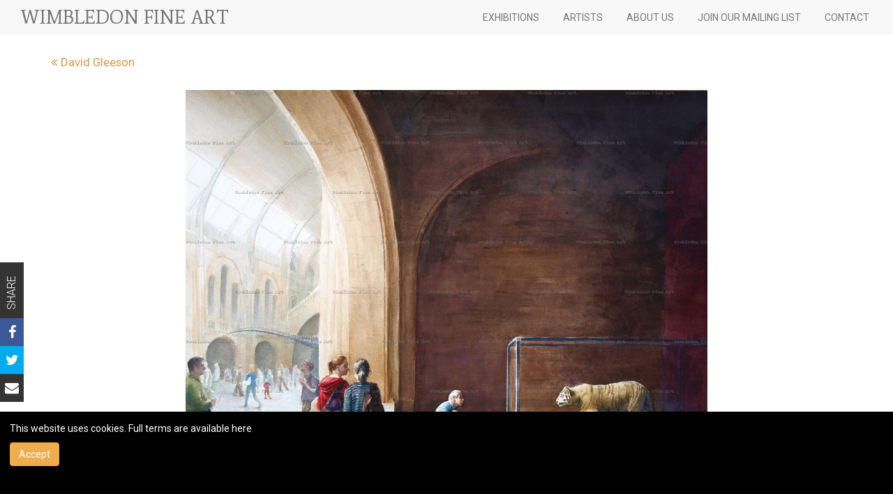

--- FILE ---
content_type: text/html; charset=utf-8
request_url: https://www.wimbledonfineart.com/artist/David-Gleeson/The-Vanishing-Museum-VII/
body_size: 3785
content:
<!DOCTYPE html>



<html lang="en">
  <head>
    <meta charset="utf-8">
    <meta http-equiv="X-UA-Compatible" content="IE=edge">
    <meta name="viewport" content="width=device-width, initial-scale=1">

      <!-- The above 3 meta tags *must* come first in the head; any other head content must come *after* these tags -->

    <title>David Gleeson | The Vanishing Museum VII | Wimbledon Fine Art</title>
    <meta name="author" content="Wimbledon Fine Art">
    <meta name="description" content="The Vanishing Museum VII by David Gleeson in Wimbledon Fine Art">

    <meta property="og:url" content="http://www.wimbledonfineart.com/artist/David-Gleeson/The-Vanishing-Museum-VII/" />
    <meta property="og:author" content="Wimbledon Fine Art" />
    <meta property="og:type" content="article" />
    <meta property="og:title" content="The Vanishing Museum VII - David Gleeson" />
    <meta property="og:description" content="The Vanishing Museum VIIby David Gleeson at Wimbledon Fine Art" />
    <meta property="og:image" content="http://www.wimbledonfineart.com/images/CACHE/images/images/David-Gleeson/The_Vanishing_Museum_VII/ac2d0373521038875b7830e63c5f4940.jpg" />
    <meta property="og:image:width" content="1200" />
    <meta property="og:image:height" content="630" />

    <meta property="twitter:card" content="summary_large_image">
    <meta property="twitter:url" content="http://www.wimbledonfineart.com/artist/David-Gleeson/The-Vanishing-Museum-VII/">
    <meta property="twitter:title" content="The Vanishing Museum VII - David Gleeson">
    <meta property="twitter:description" content="The Vanishing Museum VIIby David Gleeson at Wimbledon Fine Art @SW19fineart">
    <meta property="twitter:text:description" content="">

    <!-- Google Analytics -->
    
        <!-- Global Site Tag (gtag.js) - Google Analytics -->
<script async src="https://www.googletagmanager.com/gtag/js?id=UA-31995466-1"></script>
<script>
  window.dataLayer = window.dataLayer || [];
  function gtag(){dataLayer.push(arguments)};
  gtag('js', new Date());

  gtag('config', 'UA-31995466-1');
</script>
    


    <!-- Bootstrap -->
    <link rel="stylesheet" href="https://maxcdn.bootstrapcdn.com/bootstrap/3.3.7/css/bootstrap.min.css">
    
    <!-- Custom CSS -->
    <link href="/static/artists/css/jaa-portfolio.css" rel="stylesheet">
      
    <!-- CSS for forms -->
    <link href="/static/artists/css/jaa-form.css" rel="stylesheet">

    <link href="/static/artists/css/jaa-cookie.css" rel="stylesheet">

    <!-- Custom Fonts -->
    <link href="/static/artists/font-awesome/css/font-awesome.min.css" rel="stylesheet" type="text/css">

    <link href="https://fonts.googleapis.com/css?family=Roboto:300,400,700" rel="stylesheet">
    <link href="https://fonts.googleapis.com/css?family=Average" rel="stylesheet">

    <!-- Custom CSS -->

    <!-- Custom CSS -->
    <link href="/static/artists/css/jaa-social.css" rel="stylesheet">

    
        <!-- Custom CSS appears here -->
    

    <!-- HTML5 shim and Respond.js for IE8 support of HTML5 elements and media queries -->
    <!-- WARNING: Respond.js doesn't work if you view the page via file:// -->
    <!--[if lt IE 9]>
      <script src="https://oss.maxcdn.com/html5shiv/3.7.2/html5shiv.min.js"></script>
      <script src="https://oss.maxcdn.com/respond/1.4.2/respond.min.js"></script>
    <![endif]-->

    <!-- FAVICON -->
    <link rel="apple-touch-icon" sizes="57x57" href="/static/artists/favicon/apple-icon-57x57.png">
    <link rel="apple-touch-icon" sizes="60x60" href="/static/artists/favicon/apple-icon-60x60.png">
    <link rel="apple-touch-icon" sizes="72x72" href="/static/artists/favicon/apple-icon-72x72.png">
    <link rel="apple-touch-icon" sizes="76x76" href="/static/artists/favicon/apple-icon-76x76.png">
    <link rel="apple-touch-icon" sizes="114x114" href="/static/artists/favicon/apple-icon-114x114.png">
    <link rel="apple-touch-icon" sizes="120x120" href="/static/artists/favicon/apple-icon-120x120.png">
    <link rel="apple-touch-icon" sizes="144x144" href="/static/artists/favicon/apple-icon-144x144.png">
    <link rel="apple-touch-icon" sizes="152x152" href="/static/artists/favicon/apple-icon-152x152.png">
    <link rel="apple-touch-icon" sizes="180x180" href="/static/artists/favicon/apple-icon-180x180.png">
    <link rel="icon" type="image/png" sizes="192x192"  href="/static/artists/favicon/android-icon-192x192.png">
    <link rel="icon" type="image/png" sizes="32x32" href="/static/artists/favicon/favicon-32x32.png">
    <link rel="icon" type="image/png" sizes="96x96" href="/static/artists/favicon/favicon-96x96.png">
    <link rel="icon" type="image/png" sizes="16x16" href="/static/artists/favicon/favicon-16x16.png">
    <link rel="manifest" href="/static/artists/favicon/manifest.json">
    <meta name="msapplication-TileColor" content="#ffffff">
    <meta name="msapplication-TileImage" content="/ms-icon-144x144.png">
    <meta name="theme-color" content="#ffffff">


<!--
          __
         /'{>           All code, software, configuration, content, designs
     ____) (____        Copyright 2017
   //''';   ;'''\\      Just Add Art Ltd, and
  ///////\_/\\\\\\\     Wimbledon Fine Art
         m m
-->

    <!-- jQuery (necessary for Bootstrap's JavaScript plugins) -->
    <script src="https://ajax.googleapis.com/ajax/libs/jquery/1.11.3/jquery.min.js"></script>

    <!-- Include all compiled plugins (below), or include individual files as needed -->
    <script src="https://maxcdn.bootstrapcdn.com/bootstrap/3.3.7/js/bootstrap.min.js"></script>

    
    <link href="/static/artists/css/jaa-work.css" rel="stylesheet">


    </head>
  
<body class="jaa-background">

    
    

    <!-- Navbar -->

    <nav class="navbar-default">
      <div class="container-fluid">
        <!-- Brand and toggle get grouped for better mobile display -->
        <div class="navbar-header">
          <button type="button" class="navbar-toggle collapsed" data-toggle="collapse" data-target="#bs-example-navbar-collapse-1" aria-expanded="false">
            <span class="sr-only">Toggle navigation</span>
            <span class="icon-bar"></span>
            <span class="icon-bar"></span>
            <span class="icon-bar"></span>
          </button>
          <a class="navbar-brand" href="/"><div class="jaa-logo">WIMBLEDON FINE ART</div></a>
        </div>

        <!-- Collect the nav links, forms, and other content for toggling -->
        <div class="collapse navbar-collapse" id="bs-example-navbar-collapse-1">

          <ul class="nav navbar-nav navbar-right">
            <li class="red"><a href="/shows/">EXHIBITIONS</a></li>
            <li class="red"><a href="/artists/">ARTISTS</a></li>
            <li class="red"><a href="/page/about/">ABOUT US</a></li>
            <li class="red"><a href="/register-now/">JOIN OUR MAILING LIST</a></li>
            <li class="red"><a href="/contact/">CONTACT</a></li>
          </ul>

          </div><!-- /.navbar-collapse -->
      </div><!-- /.container-fluid -->
    </nav>


    <div class="jaa-full">

        <div class="jaa-inner jaa-inner-gutter
                        ">

            



            

    

    
        <div class="jaa-gallery">
            <div class="jBread">
                <a href="/artist/David-Gleeson/">
                    <i class="fa fa-angle-double-left" aria-hidden="true"></i> David Gleeson
                </a>
            </div>
        </div>
    

    

        <div class=".container-fluid">
            <div class="jWork">
                    <img data-pin-media="http://www.wimbledonfineart.com/images/CACHE/images/images/David-Gleeson/The_Vanishing_Museum_VII/b170a94ee27f95d340d6d92d904a9ad5.jpg" data-pin-description="The Vanishing Museum VII"
                         class="jWorkImage" src="/images/CACHE/images/images/David-Gleeson/The_Vanishing_Museum_VII/b170a94ee27f95d340d6d92d904a9ad5.jpg" />
                <div class="jWorkLabel">
                    <h1>The Vanishing Museum VII</h1>
                    <p> 21 x 23 inches &nbsp;
                        Watercolour &nbsp;
                        </p>
                    <a href="/artist/David-Gleeson/">
                        <h2>David Gleeson</h2>
                    </a>
                </div>
            </div>
        </div>


    




        </div>

        <footer class="jFoot">
            <div class="jFooterNavFirst jFooterNav">
                <ul>
                    <a href="/contact/"><li class="general" style="color:white">Find us</li></a>
                    <a href="/register-now/"><li class="general" style="color:white">Join our mailing list</li></a>
                    <a href="/page/privacy-policy/"><li class="general" style="color:white">Privacy policy</li></a>
                    <a href="/page/terms/"><li class="general" style="color:white">Terms and conditions</li></a>
                </ul>
            </div>

            <div class="jFooterNav">
                <ul>
                    
                        <a tabindex="-1" target="_blank" href="https://www.facebook.com/sw19fineart/"><li class="jFooterNavTile facebook" style="color:white"><i class="fa fa-facebook"></i></li></a>
                    
                        <a tabindex="-1" target="_blank" href="https://instagram.com/SW19fineart"><li class="jFooterNavTile instagram" style="color:white"><i class="fa fa-instagram"></i></li></a>
                    
                        <a tabindex="-1" target="_blank" href="https://www.linkedin.com/in/andrew-stoppani-3338293b/"><li class="jFooterNavTile linkedin" style="color:white"><i class="fa fa-linkedin"></i></li></a>
                    
                        <a tabindex="-1" target="_blank" href="https://twitter.com/SW19fineart"><li class="jFooterNavTile twitter" style="color:white"><i class="fa fa-twitter"></i></li></a>
                    
                        <a tabindex="-1" target="_blank" href="https://www.youtube.com/user/WimbledonFineArt"><li class="jFooterNavTile youtube" style="color:white"><i class="fa fa-youtube"></i></li></a>
                    
                        <a tabindex="-1" target="_blank" href="https://www.pinterest.co.uk/sw19fineart"><li class="jFooterNavTile pinterest" style="color:white"><i class="fa fa-pinterest"></i></li></a>
                    
                </ul>
            </div>

            <div class="jFooterNav">
                <p>&copy; 2017 Wimbledon Fine Art. All art work copyrighted to the original artist.</p>
            </div>
        </footer>

        <!-- Positioned here to be on viewport and not the gallery window  -->

<div class="cookiewarning bg-message">
    <p>This website uses cookies. Full terms are available <a href="/page/terms/">here</a></p>
    <span class="btn btn-warning btn-xl">Accept</span></p>
</div>



    <div class="jSocial jaa-wide">
        <div id="SocialButtons">

            <div class="jSocialBoxWide jGeneral">
                <div class="rotate">
                   SHARE
                </div>
            </div>

            <a href="https://www.facebook.com/sharer/sharer.php?u=www.wimbledonfineart.com/artist/David-Gleeson/The-Vanishing-Museum-VII/" target="_blank">
                <div class="jSocialBox jFacebook">
                        <i class="fa fa-facebook"></i>
               </div>
            </a>

            <a href="https://twitter.com/intent/tweet?text=David Gleeson, The Vanishing Museum VII at Wimbledon Fine Art&amp;url=http://www.wimbledonfineart.com/artist/David-Gleeson/The-Vanishing-Museum-VII/"  target="_blank" class="twitter-share-button">
                <div class="jSocialBox jTwitter">
                        <i class="fa fa-twitter"></i>
               </div>
            </a>

            <a data-pin-custom="true" href="mailto:?Subject=The%20Vanishing%20Museum%20VII%20-%20David%20Gleeson&body=Sharing%20The%20Vanishing%20Museum%20VII%20-%20David%20Gleeson%0D%0A%0D%0Ahttp%3A//www.wimbledonfineart.com/artist/David-Gleeson/The-Vanishing-Museum-VII/" target="_top">
                <div class="jGeneral jSocialBox">
                        <i class="fa fa-envelope"></i>
                </div>
            </a>

        </div>
    </div>



</div>

    <script src="/static/artists/js/gallery.js"></script>
    <script src="/static/artists/js/jaa-cookie.js"></script>

    
        <script src="/static/artists/js/jaa-social.js"></script>

        <script
            type="text/javascript"
            async defer
            src="//assets.pinterest.com/js/pinit.js"
        ></script>

    

    <script>
        $("#button_submit").click(function () {
            $.ajax({
                url: "/contact/json/",
                type:'POST',
                datatype:'json',
                data:$('#form_id').serialize(),
                success: function(result){
                    if(result['success'] == 'success') {
                        $("#myModal").modal('toggle');
                        window.location = "/"
                    }
                    else if ((result['success']) == 'error') {
                        var html1 = '';
                        $.each(result['form'], function (i, item) {
                            html1 += '<li style="list-style-type: none;">' + item + '</li><br>';
                            return false;
                        });
                        if(typeof result['message']  !== 'undefined') {
                            html1 += '<li style="list-style-type: none;">' + result['message'] + '</li><br>';
                        };
                        document.getElementById("error1").innerHTML = html1;
                        window.scrollTo(0, 0);
                        $("#alert12").removeClass('hide');
                        $("#alert12").fadeTo(2000, 500).slideUp(500, function () {
                            $("#alert12").slideUp(500);
                        });
                    }
                },
                error: function(response){
                    console.log(response.status, response.statusText, response);
                },
            });
        })
    </script>

    
        <!-- Custom JS appears here -->
    

  </body>
</html>



--- FILE ---
content_type: text/css
request_url: https://www.wimbledonfineart.com/static/artists/css/jaa-portfolio.css
body_size: 2461
content:
/*!
 * Start Bootstrap - Stylish Portfolio Bootstrap Theme (http://startbootstrap.com)
 * Code licensed under the Apache License v2.0.
 * For details, see http://www.apache.org/licenses/LICENSE-2.0.
 */

/* GLOBAL STYLE */


@media (max-width: 980px) {
    .navbar-header {
        float: none;
    }
    .navbar-toggle {
        display: block;
    }
    .navbar-collapse {
        border-top: 1px solid transparent;
        box-shadow: inset 0 1px 0 rgba(255,255,255,0.1);
    }
    .navbar-collapse.collapse {
        display: none!important;
    }
    .navbar-nav {
        float: none!important;
        margin: 7.5px -15px;
    }
    .navbar-nav>li {
        float: none;
    }
    .navbar-nav>li>a {
        padding-top: 10px;
        padding-bottom: 10px;
    }
    .navbar-text {
        float: none;
        margin: 15px 0;
    }
    /* since 3.1.0 */
    .navbar-collapse.collapse.in {
        display: block!important;
    }
    .collapsing {
        overflow: hidden!important;
    }
}


/* TODO - rename this to jaa-base.css */

html,
body {
    width: 100%;
    height: 100%;
    font-family: 'Roboto' , sans-serif;
}

a { color: inherit; }
a:hover { color: inherit; }



.debug {
    border-style: solid;
    border-width: 1px;
    border-color: #ff0000;
}


.jaa-background {
    background-color: #000;
}


/* NAVBAR */

.jaa-logo {
    font-size: 1.5em;
    font-family: 'Average', serif;
}

/* RESPONSIVE AND FIXED WIDTH PAGE */

.jaa-full {
    height:100%;
    z-index: 0;
}


.jaa-inner {
    /*position: relative;*/     /* comment by saad */
    /* max-width: 1200px; */
    z-index: 0;
}

/* Header line for SHOWS ARTISTS ARTIST REGISTER PAGE */

.jHeader {
    border-bottom: solid;
    border-width: 1px;
    border-color: #0E2231;
    padding: 5em 0 0;
    margin: 0 2em;
}

.jHeader h1 {
    color: #d99749;
    font-size: 2em;
    font-weight: 500;
    padding: 0 ;
    margin: 0 0 0.2em ;
}


/* Formatting a full size image (home/index page) */

.jSplash {
    height: 100%;
    z-index: 0;
}

@media screen and (min-width: 480px) {
    .jaa-inner-gutter {
        margin: 0 45px;
    }
    .jaa-narrow {
        display: none;
    }
}

@media not screen and (min-width: 480px) {
    .jaa-wide {
        display: none;
    }
}

/* TODO - Defunct */
.jaa-content {
    width: 100%;
    max-width: 1200px;
    background-color: #fff;
}





/* Don't like this, but used for JS to toggle RSVP button on and off */

.jaa-hide { display: none; }




/*
    jaa-header
    used on all primary pages, within a ROW or CONTAINER tag
    styles block for h1, h2, h3 headings with a line underneath.
*/

.jaa-header {
    position: relative;
    display: table;
    width: 100%;
    color: #444;
    text-align: left;
    padding: 1em 2em 0 2em ;

}

.jaa-header h1 {
    font-size: 2.5em;
    font-weight: 500;
    color: #d99749;
    letter-spacing: +0.00em;
    padding: 0 0 0.2em 0 ;
    border-bottom: solid 1px #bbb;
}


.jaa-header h2 {
    font-size: 2em;
    font-weight: 300;
    padding: 0 0 0.2em 0 ;
    border-bottom: solid 1px #ddd;
}

.jaa-header h3 {
    font-size: 1em;
    font-weight: 300;
    padding: 0 0 0.2em 0 ;
    border-bottom: solid 1px #bbb;
}

/*
.jaa-header p {
    font-size: 1em;
    padding: 0 0 0.2em 0 ;
}
*/



/*
    jaa-prose
    used on all primary pages, within a ROW or CONTAINER tag
    used to space blocks of text.
*/

.jaa-prose {
    position: relative;
    width: 100%;
    color: #111;
    text-align: justify;
    padding: 0.2em 2em 2em ;
}

.jaa-prose h1 {
    font-size: 2em;
    font-weight: 300;
    color: #d99749;
    letter-spacing: -0.05em;
    margin: 0 0 1em;
}
.jaa-prose h2 {
    font-size: 1.8em;
    font-weight: 300;
    margin: 0 0 0.8em;
}
.jaa-prose h3 {
    font-size: 1.5em;
    font-weight: 300;
    margin: 0 0 0.8em;
}

.jaa-prose p {
    font-size: 1.1em;
    line-height: 200%;
    margin: 0 0 0.8em;
}

.jaa-prose a {
    color: #0982ee;
    text-decoration: none;
}

.jaa-prose a:hover {
    text-decoration: underline;
}






.jaa-art-header-tile {
    padding: 5em 0 0;
    text-align: center;
}






/* Gallery - 3 column display */

.jaa-gallery {
    position: relative;
    display: table;
    width: 100%;
    color: #000;
    text-align: left;
    padding: 1em 2em 2em ;
}

.jaa-popup-message {
    position: fixed;
    bottom: 0;
    right: 0;
    width: 300px;
    padding: 3em;
    z-index: +1;
}

.jaa-popup-message p {
    background-color: #00aced;
    padding: 1em 2em;
}




.jaa-art-text h1 {
    font-size: 3em;
    font-weight: 100;
    letter-spacing: -0.05em;
    margin: 0.1em 0 0.2em;
}
.jaa-art-text h2 {
    font-size: 2em;
    font-weight: 300;
    margin: 0.8em 0 1em;
}
.jaa-art-text h3 {
    font-size: 1em;
    font-weight: 300;
    margin: 0.4em 0 1em;
}

.jaa-art-text p {
    font-size: 1em;
    margin: 0.2em 0;
}


.jArtTileFrame {
    height: 450px;
    text-align: center;
}

.jArtTileInner {
    height: 300px;
    position: relative;
}

.jArtTileWork {
    max-height: 100%;
    bottom: 0;
    position: absolute;
    overflow: hidden;
}

.jArtTileImage {
    max-height: 100%;
    max-width: 100%;
}


.jaa-art-tile {
    max-width:400px;
    height:400px;
    text-align: center;
}

.jaa-art-tile-inner {
    height:300px;
    overflow: hidden;
}



.jaa-no-padding {
    padding: 0;
}


.jaa-art-landscape-tile {
    height: 100%;
    width: 100%;
    text-align: center;
    position: relative;
    margin: 0 0 1em 0 ;
}


.jaa-background {
    background-color: #fff;
}

.jaa-page {
    max-width: 1200px;
    margin:0 auto;
    background-color: #ffffff;
}







/* Footer Button Styles */

.choice {
    height: 3em;
    margin: 3px 0;
}
.choice p {
    display: inline-block;
}

.choice a {
    text-decoration: none;
    color: white;
}



.button4 {
    background-color: #888 ;
    color: white;
    width: 40px;
    height: 40px;
    vertical-align: middle;
    text-align: center;
    text-decoration: none;
    display: inline-block;
    border: 0px solid #008CBA;
    font-size: 24px;
    -webkit-transition-duration: 0.1s; /* Safari */
    transition-duration: 0.1s;
    margin-right: 4px;
}

.button4:hover {
    background-color: #f44336;
}


.red {
    -webkit-transition-duration: 0.3s; /* Safari */
    transition-duration: 0.3s;
    cursor: auto;
    margin-right: 4px;
    color: #222;
}
.red:hover {
    background-color: #eee;
    color: black;
}


/* Input Form */


.jaa-form {
    position: relative;
    width: 100%;
    color: #000;
    text-align: left;
    padding: 1em 2em 2em ;
}

.jaa-form-box h1 {
    padding: 0 0 0.1em 0;
    color: #333;
}

.jaa-form-box p {
    color: #333;
    font-style: normal;
}

.jaa-form-box {
    background-color: #bbb;
    padding: 1em 3em;
    border-radius: 10px;
    margin: 0 0 3em 0;
}

.jaa-form-box-footer {
    text-align: center;
    padding: 2em;
}

.jaa-form th {
    padding: 0.5em 0;
}


.general:hover { background-color: #985f0d; }
.facebook:hover { background-color: #3b5998; }
.twitter:hover { background-color: #00aced; }
.instagram:hover { background-color: #517fa4; }
.pinterest:hover { background-color: #cb2027; }
.whatsapp:hover { background-color: #64D448; }
.snapchat:hover { background-color: #FFFA37; }
.linkedin:hover { background-color: #007bb6; }
.youtube:hover { background-color: #b31217; }


.jBread {
    padding: 1em 0 0 0;
}

.jBread a {
    color: #d99749;
    font-weight: 500;
    font-size: 1.2em;
}

.jBread a:hover {
    color: #8c6231;
    text-decoration: none;
}


/* Footer */

.jFoot {
}

.jFooterNav {
    width: 100%;
    display: inline-block;
    text-align: center;
    padding: 5px 0;
    list-style: none;
    background-color: #111;
    color: #fff;
    font-weight: 100;
    margin-left: 0px;  // looks like bootstrap is putting a left margin on your #nav you may want it off.
}

.jFooterNavFirst {
    padding: 40px 0 5px;
}


.jFooterNavTile {
    font-size: 2em;
    font-weight: 300;
    width: 40px;
}

.jFooterNav ul {
   padding: 0;
}

.jFooterNav li {
   display: inline-block;
   text-align:center;
   padding: 8px;
}

.form-control{
    border: 0 !important;
    border-bottom: 1px solid  !important;
    border-radius: 15px !important;
    box-shadow: none !important;
}



.jLinks {
}

.jLinks a {
    text-decoration: none;
    color: #000;
}

.jLinks a:hover {
    text-decoration: none;
    color: #d99749;
}

.jLinks p {
    font-size: 1.2em;
    padding: 0.2em 0;
    font-weight: 100;
}

--- FILE ---
content_type: text/css
request_url: https://www.wimbledonfineart.com/static/artists/css/jaa-social.css
body_size: 532
content:

.jSocial {
	position: fixed;
    bottom: 20%;
    left: 0%;
	z-index: 2;
}


.jSocial2 {
	text-align: center;
}




.jGeneral { background-color: #333; }
.jFacebook { background-color: #3b5998; }
.jTwitter { background-color: #00aced; }
.jInstagram { background-color: #517fa4; }
.jPinterest { background-color: #cb2027; }
.jWhatsapp { background-color: #64D448; }
.jSnapchat { background-color: #FFFA37; }
.jLinkedin { background-color: #007bb6; }
.jYoutube { background-color: #b31217; }


.jSocialBox {
	width: 34px;
	height: 40px;
	color: #fff;
	font-size: 20px;
	text-align: center;
	padding: 6px 0 0 0;
}




.jSocialBoxWide {
	width: 34px;
	height: 80px;
	padding: 40px 0 0 0;
	color: #fff;
	font-size: 16px;
	text-align: center;
	font-weight: 100;
}

.jSocialBox2 {
	width: 60px;
	height: 60px;
	color: #fff;
	font-size: 40px;
	text-align: center;
	padding: 2px 0 0 0;
	display: inline-block;
}
.jSocialBoxWide2 {
	width: 100px;
	height: 60px;
	padding: 40px 0 0 0;
	color: #fff;
	font-size: 16px;
	text-align: center;
	font-weight: 100;
	display: inline-block;
}

.rotate {

/* Safari */
-webkit-transform: rotate(-90deg);

/* Firefox */
-moz-transform: rotate(-90deg);

/* IE */
-ms-transform: rotate(-90deg);

/* Opera */
-o-transform: rotate(-90deg);

/* Internet Explorer */
filter: progid:DXImageTransform.Microsoft.BasicImage(rotation=3);

}

--- FILE ---
content_type: text/css
request_url: https://www.wimbledonfineart.com/static/artists/css/jaa-work.css
body_size: 212
content:


.jWork {
    text-align: center;
}

.jWorkImage {
    max-width: 90%;
    max-height: 90vh;
}

.jWorkLabel {
    margin: 1em 2em;
}

.jWorkLabel h1 {
    font-size: 2em;
    font-weight: 100;
}

.jWorkLabel h2 {
    font-weight: 100;
    font-size: 1.5em;
    font-weight: 100;
}

.jWorkLabel p {
    font-weight: 100;
    font-size: 1.2em;
    font-weight: 100;
}

.jBreadcrumbs {
    background-color: #999;
    color: #fff;
    padding: 0.3em 1em;
}

--- FILE ---
content_type: application/javascript
request_url: https://www.wimbledonfineart.com/static/artists/js/jaa-cookie.js
body_size: 575
content:
// Based on
// http://codepen.io/netsi1964/pen/rVyrym

function createCookie(name, value, days) {
		if (days) {
				var date = new Date();
				date.setTime(date.getTime() + (days * 24 * 60 * 60 * 1000));
				var expires = "; expires=" + date.toGMTString();
		} else var expires = "";
		document.cookie = name + "=" + value + expires + "; path=/";
}

function readCookie(name) {
		var nameEQ = name + "=";
		var ca = document.cookie.split(';');
		for (var i = 0; i < ca.length; i++) {
				var c = ca[i];
				while (c.charAt(0) == ' ') c = c.substring(1, c.length);
				if (c.indexOf(nameEQ) == 0) return c.substring(nameEQ.length, c.length);
		}
		return null;
}

function eraseCookie(name) {
		createCookie(name, "", -1);
}

var $body = $("body"),
		sCookieName = "cookiewarning",
		$cookiewarning = $("div." + sCookieName);

function setCookieWarning(active) {
		(!!active) ? $body.addClass(sCookieName): $body.removeClass(sCookieName)
}

$cookiewarning.on("click", function() {
		createCookie(sCookieName, 1, 365)
		setCookieWarning(false);
});

// cookie warning
if (readCookie(sCookieName) != 1) {
		setCookieWarning(true);
}

$(".removecookie").on("click", function() {
		eraseCookie(sCookieName);
		setCookieWarning(false);
})


--- FILE ---
content_type: application/javascript
request_url: https://www.wimbledonfineart.com/static/artists/js/jaa-social.js
body_size: 245
content:
// Social JS



$(document).ready( function() {
    $("#SocialButtons").show(); //show your div initially
    var stopPoint = $(document).height() * 0.8;
    $(window).scroll(function() {
        if($(window).scrollTop() > stopPoint) { //scrolled past the other div?
            $("#SocialButtons").hide(); //reached the desired point -- show div
        } else
        {   $("#SocialButtons").show(); //reached the desired point -- show div
        }
    });
});



--- FILE ---
content_type: application/javascript
request_url: https://www.wimbledonfineart.com/static/artists/js/gallery.js
body_size: 298
content:
/*
$(document).ready(function() {

    $("#main").mouseenter(function() {
               $("#overlay").stop();
               $("#overlay").show(1000);
    });
    $("#main").mouseleave(function() {
               $("#overlay").stop();
               $("#overlay").hide(1000);
    });
});


$(document).ready(function() {

    $("#main").mouseenter(function() {
               var properties = {
                   bottom: "-80px"
               };
               $("#overlay").stop()
                        .animate(properties, 1000);
    })

    $("#main").mouseleave(function() {
               var properties = {
                   bottom: "0px"
               };
               $("#overlay").stop()
                        .animate(properties, 1000);
    })

});
*/

function toggleDisplay(divTag) {
    var x = document.getElementById(divTag);
    if (x.style.display === 'none') {
        x.style.display = 'block';
    } else {
        x.style.display = 'none';
    }
}


